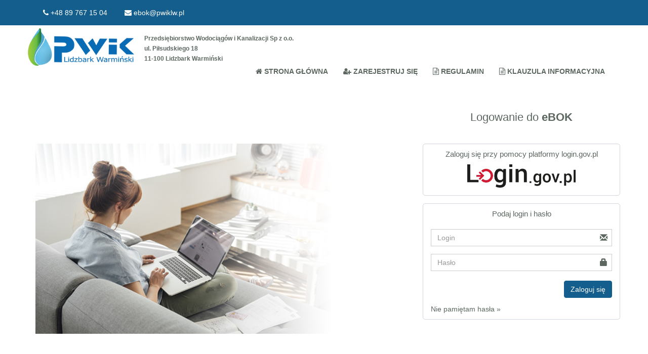

--- FILE ---
content_type: text/html; charset=UTF-8
request_url: https://ebok.pwiklw.pl/
body_size: 2290
content:
    <!DOCTYPE html>
    <html lang='pl-PL'>
    <head>
        <meta charset='UTF-8'>
        <meta http-equiv='X-UA-Compatible' content='IE=edge'>
        <meta name='viewport' content='width=device-width, initial-scale=1'>
        <meta name="csrf-param" content="_csrf">
<meta name="csrf-token" content="6hBVjdP316NIRJX0ex6xSSKi62F34aHMktYqK8Qk73aSaAbV572I4Tou85E9bekIaMixTC_WxfTjr2Fir2erTw==">
        <title>Zaloguj się</title>
        <link rel="shortcut icon" href="/favicon.ico"/>
        <link href="/assets/99e691e9/css/bootstrap.css" rel="stylesheet">
<link href="/assets/293616f0/themes/smoothness/jquery-ui.css" rel="stylesheet">
<link href="/css/start.css" rel="stylesheet">
<link href="/css/site.css" rel="stylesheet">
<link href="/css/font-awesome.min.css" rel="stylesheet">    </head>
    <body data-szafirsdk-ready='yes'>
    
    <div id="w0">

</div>
    <div class='wrap bg'>
        <div class='container-fluid top'>
            <div class='container'>
                <div>
                    <ul>
                        <li><em class='fa fa-phone'></em>  +48 89 767 15 04</li>
                        <li><a href="mailto:ebok@pwiklw.pl"><em class='fa fa-envelope'></em> ebok@pwiklw.pl</a></li>
                    </ul>
                </div>
            </div>
        </div>
        <nav id="w1" class="navbar-inverse navbar"><div class="container"><div class="navbar-header"><button type="button" class="navbar-toggle" data-toggle="collapse" data-target="#w1-collapse"><span class="sr-only">Toggle navigation</span>
<span class="icon-bar"></span>
<span class="icon-bar"></span>
<span class="icon-bar"></span></button><a class="navbar-brand" href="/"><img class="pull-left" src="/img/logo.png" alt=""><div class="pull-left firma">Przedsiębiorstwo Wodociągów i Kanalizacji Sp z o.o.<br />ul. Piłsudskiego 18<br />11-100 Lidzbark Warmiński</div></a></div><div id="w1-collapse" class="collapse navbar-collapse"><ul id="w2" class="navbar-nav navbar-right nav"><li class="active"><a href="/"><em class="fa fa-home"></em> Strona główna</a></li>
<li><a href="/rejestracja-opcje"><em class="fa fa-user-plus"></em> Zarejestruj się</a></li>
<li><a href="/pdf/regulamin-ebok.pdf"><em class="fa fa-file-text-o"></em> Regulamin</a></li>
<li><a href="http://www.pwiklw.home.pl/ochrona-danych-osobowych.html"><em class="fa fa-file-text-o"></em> Klauzula informacyjna</a></li></ul></div></div></nav>
        <div class='container'>
            <div class='logowanie'>
    <div class='row'>
        <div class='col-lg-4 col-lg-offset-8 col-md-4 col-md-offset-8 text-center naglowek'>
                            <span class='tytul'>Logowanie do <strong>eBOK</strong></span>
                    </div>
    </div>
    <div class='col-sm-12 col-xs-12 hidden-lg hidden-md text-center mb10'>
        <img src="/img/start-male.jpg" alt="">    </div>

    <div class='row opcje cb'>
        <div class='col-lg-8 col-md-8 hidden-sm hidden-xs'>
            <img src="/img/start.png" alt="">        </div>
        <div class='col-lg-4 col-md-4 text-center'>
                            <div class='row'>
                    <div class='col-lg-12 ramka' style='padding-bottom: 15px;margin-bottom: 15px;'>
                        <a href='/site/wezel-login'>
                            Zaloguj się przy pomocy platformy login.gov.pl<br/>
                            <img src="/img/logoLogin.png" alt="" style="width:60%"></a><br/>
                    </div>

                    <div class='col-lg-12 ramka'>
                        
<div class='login-box'>
    <!-- /.login-logo -->
    <div class='login-box-body'>
        <p class='login-box-msg'>Podaj login i hasło</p>

        <form id="login-form" action="/" method="post">
<input type="hidden" name="_csrf" value="6hBVjdP316NIRJX0ex6xSSKi62F34aHMktYqK8Qk73aSaAbV572I4Tou85E9bekIaMixTC_WxfTjr2Fir2erTw==">
        <div class="form-group has-feedback field-loginform-username required">

<input type="text" id="loginform-username" class="form-control" name="LoginForm[username]" placeholder="Login" aria-required="true"><span class='glyphicon glyphicon-envelope form-control-feedback'></span>

<p class="help-block help-block-error"></p>
</div>
        <div class="form-group has-feedback field-loginform-password required">

<input type="password" id="loginform-password" class="form-control" name="LoginForm[password]" placeholder="Hasło" aria-required="true"><span class='glyphicon glyphicon-lock form-control-feedback'></span>

<p class="help-block help-block-error"></p>
</div>
        <div class='row'>
            <!-- /.col -->
            <div class='text-right col-lg-12'>
                <button type="submit" class="btn btn-primary" name="login-button">Zaloguj się</button>            </div>
            <!-- /.col -->
        </div>
        <div class='row'>
            <div class='col-md-12 text-left info'>
                <a href="/site/przywrocenie-hasla">Nie pamiętam hasła &raquo;</a>            </div>
        </div>
        </form>    </div>
    <!-- /.login-box-body -->
</div><!-- /.login-box -->                    </div>
                </div>
                    </div>
    </div>

</div>        </div>

        <div class='stopka container'>
            <div class='text-center row loga-ue'>
    <img class="img-responsive" src="/img/loga-ue.jpg" alt=""></div>


<div class='text-center row wykonawca' style='margin-top: 20px'>
    Projekt i realizacja
    <img src="/img/logo-netland.png" alt=""></div>        </div>
    </div>
    <script src="/assets/9d2726bf/jquery.js"></script>
<script src="/assets/a38c8966/yii.js"></script>
<script src="/assets/a38c8966/yii.activeForm.js"></script>
<script src="/assets/293616f0/jquery-ui.js"></script>
<script src="/js/jquery.matchHeight.js"></script>
<script src="/assets/99e691e9/js/bootstrap.js"></script>
<script>jQuery(function ($) {
// $('.tile').matchHeight();
// $('.tile2').matchHeight();
jQuery('#login-form').yiiActiveForm([], []);
});</script>    </body>
    </html>


--- FILE ---
content_type: text/css
request_url: https://ebok.pwiklw.pl/css/start.css
body_size: 3473
content:
body, html {
    height: 100%;
    color:#5c6760;
    font-family: Arial, sans-serif !important;
}

.bg {

}
.container-fluid {
    margin: 0 !important;
}

.navbar-brand {
    padding: 5px 0 0 0;
}

.navbar-brand .firma{
    font-size: 12px !important;
    color: #5c6760 !important;
    padding: 10px 0 0 20px;
    font-weight: bold;
}

.navbar-brand img {
    max-width: 210px;
}

@media screen and (max-width: 767px) {
    .navbar-brand img {
        max-height: 40px;
    }
}

.navbar-inverse {
    background-color: #FFFFFF;
    border-color: #FFFFFF;
}

.navbar-inverse .navbar-nav > .active > a, .navbar-inverse .navbar-nav > .active > a:hover, .navbar-inverse .navbar-nav > .active > a:focus {
    color: #5c6760;
    background-color: #FFFFFF;
}

.navbar-inverse .navbar-nav > li > a {
    color: #5c6760;
    line-height: 50px;
    text-transform: uppercase;
    font-weight: bold;
}

.navbar-inverse .navbar-nav > li:hover {
    background-color: #FFFFFF;
}

.navbar-inverse .navbar-nav > li > a:hover {
    color: #5c6760;
    text-decoration: underline;
}
.navbar-inverse .navbar-toggle .icon-bar {
    background-color: #000000 !important;
}
.logowanie {
    margin-top: 10px;
    line-height: 40px;
    font-size:1.1em;

    -webkit-font-smoothing: antialiased;
    -moz-osx-font-smoothing: grayscale;
}

@media screen and (max-width: 767px) {
    .logowanie {
        margin-top: 60px !important;
    }
}

@media screen and (max-width: 990px) {
    .logowanie {
        margin-top: 60px !important;
    }
    .navbar-inverse .navbar-nav{
        margin-top: 40px;
    }
    .navbar-inverse .navbar-nav > li > a {
        line-height: 0px;
        clear: both !important;
        padding: 0 10px;
    }
}

@media screen and (max-width: 1200px) {
    .navbar-inverse .navbar-nav > li > a {
        padding-right: 10px;
        padding-left: 10px;
    }
}

.logowanie a {
    color:#5c6760;
}

.logowanie a:hover {
    text-decoration: none;
}

.logowanie .opcje{
    margin-top:30px;
}

.logowanie .naglowek span.tytul {
    font-size:1.4em;
}

.logowanie span.info, .logowanie .info {
    font-size:0.9em;
}

.logowanie .ramka {
    border-width: thin;
    border-radius: 5px;
    background-color: #ffffff;
    color: #5c6760;
    border: 1px solid #d2d6de;
}


@media screen and (max-width: 1200px) {
    .logowanie .naglowek {
        line-height: 30px;
    }
}


.mt10 {
    margin-top: 10px;
}

.mt20 {
    margin-top: 20px;
}

.mb10 {
    margin-bottom: 10px;
}

.login-box-body, .register-box-body {

}

.form-control {
    border-radius: 0 !important;
    -webkit-box-shadow: none;
    -moz-box-shadow: none;
    box-shadow: none;
}

.btn{
    color: #fff !important;
}
.btn-primary {
    background-color: #135e8d !important;
    border-color: #135e8d !important;
}

.btn-primary:hover {
    background-color: #787878;
    border-color: #787878;
}
.article{
    margin-top:60px;
    margin-right: 0;
    margin-left: 0;
    background-color: #fff;
    border-color: #ddd;
    border-width: 1px;
    border-radius: 4px 4px 0 0;
    -webkit-box-shadow: none;
    box-shadow: none;
}

.loga-ue {
    margin-top: 20px;
}

.wykonawca {
    color: #5c6760 !important;
}

.cb{
    clear: both !important;
}

.top {
    background-color: #135E8D;
    border-color: #003556;
}

.top ul{
    list-style: none;
    padding: 0;
    margin: 0;
}
.top ul li{
    display: inline-block;
    color: #ffffff;
    padding: 15px;
}
.top ul li a{
    color: #ffffff;
}

--- FILE ---
content_type: text/css
request_url: https://ebok.pwiklw.pl/css/site.css
body_size: 2238
content:
html,
body {
    height: 100%;
    /*font-size: 13px;*/
}

.wrap {
    min-height: 100%;
    height: auto;
    margin: 0 auto -60px;
    padding: 0 0 60px;
}

.footer {
    height: 60px;
    background-color: #f5f5f5;
    border-top: 1px solid #ddd;
    padding-top: 20px;
}

.jumbotron {
    text-align: center;
    background-color: transparent;
}

.jumbotron .btn {
    font-size: 21px;
    padding: 14px 24px;
}

.not-set {
    color: #c55;
    font-style: italic;
}

/* add sorting icons to gridview sort links */
a.asc:after, a.desc:after {
    position: relative;
    top: 1px;
    display: inline-block;
    font-family: 'Glyphicons Halflings';
    font-style: normal;
    font-weight: normal;
    line-height: 1;
    padding-left: 5px;
}

a.asc:after {
    content: /*"\e113"*/ "\e151";
}

a.desc:after {
    content: /*"\e114"*/ "\e152";
}

.sort-numerical a.asc:after {
    content: "\e153";
}

.sort-numerical a.desc:after {
    content: "\e154";
}

.sort-ordinal a.asc:after {
    content: "\e155";
}

.sort-ordinal a.desc:after {
    content: "\e156";
}

.grid-view th {
    white-space: nowrap;
}

.hint-block {
    display: block;
    margin-top: 5px;
    color: #999;
}

/* align the logout "link" (button in form) of the navbar */
.nav li > form > button.logout {
    padding: 15px;
    border: none;
}

@media (max-width: 767px) {
    .nav li > form > button.logout {
        display: block;
        text-align: left;
        width: 100%;
        padding: 10px 15px;
    }
}

.nav > li > form > button.logout:focus,
.nav > li > form > button.logout:hover {
    text-decoration: none;
}

.nav > li > form > button.logout:focus {
    outline: none;
}

.container-fluid {
    margin-top: 50px;
}

.loga-ue {
    padding: 10px;
    background: #fff;
    border-radius: 5px 5px;
}

.loga-ue img {

}

.wykonawca {
    color: #fff;
    vertical-align: middle;
    text-align: center;
}

.wykonawca img {
    margin-left: 20px;
}

.kv-loader {
    background: #fff url('../img/loading.gif') center center no-repeat !important
}

.instrukcja-obslugi {
    padding-top: 10px;
}

.instrukcja-obslugi a {
    color: #fff;
    font-size: 1.2em;
}

.instrukcja-obslugi em {
    font-size: 1.6em;
}

.stopka {
    margin-top: 10px;
}